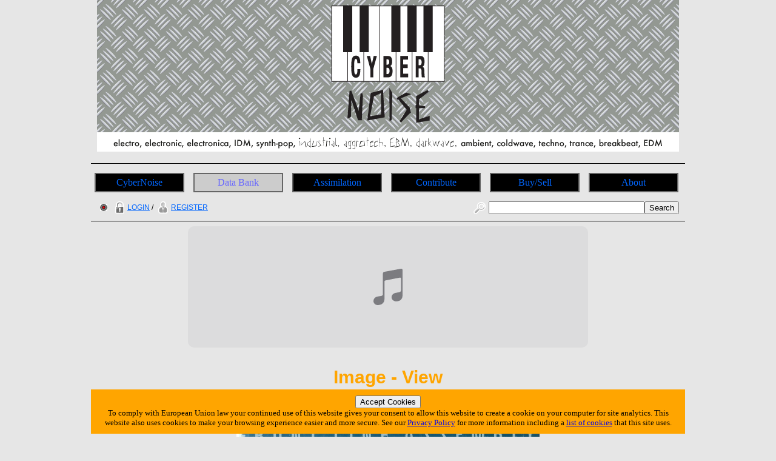

--- FILE ---
content_type: text/html; charset=utf-8
request_url: https://accounts.google.com/o/oauth2/postmessageRelay?parent=https%3A%2F%2Fcybernoise.com&jsh=m%3B%2F_%2Fscs%2Fabc-static%2F_%2Fjs%2Fk%3Dgapi.lb.en.2kN9-TZiXrM.O%2Fd%3D1%2Frs%3DAHpOoo_B4hu0FeWRuWHfxnZ3V0WubwN7Qw%2Fm%3D__features__
body_size: 162
content:
<!DOCTYPE html><html><head><title></title><meta http-equiv="content-type" content="text/html; charset=utf-8"><meta http-equiv="X-UA-Compatible" content="IE=edge"><meta name="viewport" content="width=device-width, initial-scale=1, minimum-scale=1, maximum-scale=1, user-scalable=0"><script src='https://ssl.gstatic.com/accounts/o/2580342461-postmessagerelay.js' nonce="4oNULX9QroUa3JhD6oCJBA"></script></head><body><script type="text/javascript" src="https://apis.google.com/js/rpc:shindig_random.js?onload=init" nonce="4oNULX9QroUa3JhD6oCJBA"></script></body></html>

--- FILE ---
content_type: text/css
request_url: https://cybernoise.com/css/memorabilia.css
body_size: 554
content:
/* CSS > memorabilia */

#site_go_memorabilia, 
#site_mx_memorabilia, 
#site_cn_memorabilia, 
#site_ne_memorabilia, 
#site_mm_memorabilia, 
#site_mv_memorabilia, 
#site_st_memorabilia, 
#site_hh_memorabilia, 
#site_cl_memorabilia, 
#site_cy_memorabilia, 
#site_jz_memorabilia, 
#site_ww_memorabilia
{
	font-family: "Lucida Sans Unicode", "Lucida Grande", sans-serif;
	font-size: 14px;
	color: black;
	width: 960px;
}

#site_po_memorabilia, 
#site_sm_memorabilia, 
#site_hr_memorabilia 
{
	font-family: "Lucida Sans Unicode", "Lucida Grande", sans-serif;
	font-size: 14px;
	color: white;
	width: 960px;
}

#site_go_memorabilia_list table, 
#site_mx_memorabilia_list table, 
#site_sm_memorabilia_list table, 
#site_cn_memorabilia_list table, 
#site_ne_memorabilia_list table, 
#site_mm_memorabilia_list table, 
#site_po_memorabilia_list table, 
#site_hr_memorabilia_list table, 
#site_mv_memorabilia_list table, 
#site_st_memorabilia_list table, 
#site_hh_memorabilia_list table, 
#site_cl_memorabilia_list table, 
#site_cy_memorabilia_list table, 
#site_jz_memorabilia_list table, 
#site_ww_memorabilia_list table
{
	width: 940px;
	margin-left: 10px;
}

#site_go_memorabilia_list th, 
#site_mx_memorabilia_list th, 
#site_sm_memorabilia_list th, 
#site_cn_memorabilia_list th, 
#site_ne_memorabilia_list th, 
#site_mm_memorabilia_list th, 
#site_po_memorabilia_list th, 
#site_hr_memorabilia_list th, 
#site_mv_memorabilia_list th, 
#site_st_memorabilia_list th, 
#site_hh_memorabilia_list th, 
#site_cl_memorabilia_list th, 
#site_cy_memorabilia_list th, 
#site_jz_memorabilia_list th, 
#site_ww_memorabilia_list th
{
	border-bottom: solid 1px grey;
} 

#site_go_memorabilia_list td, 
#site_mx_memorabilia_list td, 
#site_sm_memorabilia_list td, 
#site_cn_memorabilia_list td, 
#site_ne_memorabilia_list td, 
#site_mm_memorabilia_list td, 
#site_po_memorabilia_list td, 
#site_hr_memorabilia_list td, 
#site_mv_memorabilia_list td, 
#site_st_memorabilia_list td, 
#site_hh_memorabilia_list td, 
#site_cl_memorabilia_list td, 
#site_cy_memorabilia_list td, 
#site_jz_memorabilia_list td, 
#site_ww_memorabilia_list td
{
	border-bottom: solid 1px grey;
	vertical-align: middle;
} 

#site_go_memorabilia_list img, 
#site_mx_memorabilia_list img, 
#site_sm_memorabilia_list img, 
#site_cn_memorabilia_list img, 
#site_ne_memorabilia_list img, 
#site_mm_memorabilia_list img, 
#site_po_memorabilia_list img, 
#site_hr_memorabilia_list img, 
#site_mv_memorabilia_list img, 
#site_st_memorabilia_list img, 
#site_hh_memorabilia_list img, 
#site_cl_memorabilia_list img, 
#site_cy_memorabilia_list img, 
#site_jz_memorabilia_list img, 
#site_ww_memorabilia_list img
{
	text-align: center;
	vertical-align: middle;
	padding-bottom: 4px;
}

.memorabilia_list_cell_image {
	vertical-align: middle;
	text-align: center;
	width: 100px;
}


.memorabilia_list_cell_title {
	vertical-align: middle;
	text-align: left;
	width: 630px;
}

.memorabilia_list_cell_country {
	vertical-align: middle;
	text-align: center;
	width: 20px;
}

.memorabilia_list_cell_country img {
	vertical-align: middle;
	text-align: center;
	padding-bottom: 2px;
}


.memorabilia_list_cell_reldate {
	vertical-align: middle;
	text-align: center;
	width: 130px;
}

.memorabilia_list_cell_view {
	vertical-align: middle;
	text-align: center;
	width: 20px;
}

.memorabilia_list_cell_view img {
	vertical-align: middle;
	text-align: center;
	padding-bottom: 3px;
}

.memorabilia_list_cell_buy {
	vertical-align: middle;
	text-align: center;
	width: 20px;
}

.memorabilia_list_cell_buy img {
	vertical-align: middle;
	text-align: center;
	padding-bottom: 4px;
}

.memorabilia_list_relationships {
	font-size: 11px;
}


.memorabilia_list_header {
	vertical-align: bottom;
	font-size: 90%;
	color: red;
}

.memorabilia_list_header_image {
	text-align: center;
	width: 100px;
}


.memorabilia_list_header_title {
	text-align: left;
	width: 630px;
}

.memorabilia_list_header_country {
	text-align: center;
	width: 20px;
}


.memorabilia_list_header_reldate {
	text-align: center;
	width: 130px;
}

.memorabilia_list_header_view {
	text-align: center;
	width: 20px;
}


.memorabilia_list_header_buy {
	text-align: center;
	width: 20px;
}
